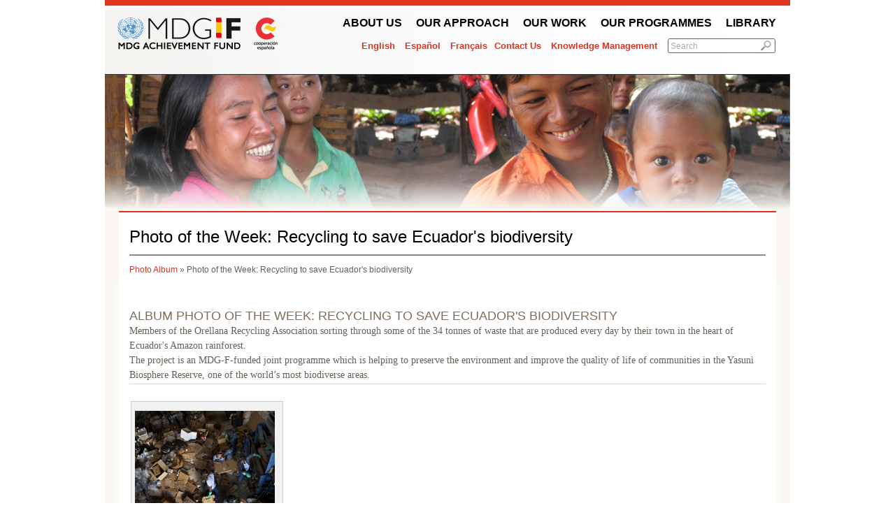

--- FILE ---
content_type: text/html; charset=utf-8
request_url: http://mdgfund.org/photoalbum/photo-week-recycling-save-ecuadors-biodiversity
body_size: 4149
content:

<!DOCTYPE html PUBLIC "-//W3C//DTD XHTML 1.0 Transitional//EN"
       "http://www.w3.org/TR/xhtml1/DTD/xhtml1-transitional.dtd">
<html xmlns="http://www.w3.org/1999/xhtml" xmlns:fb="http://ogp.me/ns/fb#" xml:lang="en" >
<head>
<meta http-equiv="Content-Type" content="text/html; charset=utf-8" />
<meta http-equiv="Content-Type" content="text/html; charset=utf-8" />
<title>Photo of the Week: Recycling to save Ecuador&#039;s biodiversity | MDG Fund</title>
<meta http-equiv="Content-Type" content="text/html; charset=utf-8" />
<link rel="shortcut icon" href="/sites/default/files/undp_2_favicon.ico" type="image/x-icon" />
<meta property="og:site_name" content="MDG Fund" />
<meta property="og:title" content="Delivering on commitments" />
<meta name="description" content="Members of the Orellana Recycling Association sorting through some of the 34 tonnes of waste that are produced every day by their town in the heart of Ecuador's Amazon rainforest." />
<meta property="og:description" content="Members of the Orellana Recycling Association sorting through some of the 34 tonnes of waste that are produced every day by their town in the heart of Ecuador's Amazon rainforest." />
<meta property="og:image" content="http://www.mdgfund.org/sites/all/themes/custom/undp_2/images/mdgf-facebook-share.png" />
<meta name="copyright" content="MDG-F Secretariat" />
<meta property="og:type" content="website" />
<link rel="canonical" href="http://mdgfund.org/node/3674" />
<meta property="og:url" content="http://mdgfund.org/node/3674" />
<meta name="revisit-after" content="1 day" />
<link type="text/css" rel="stylesheet" media="all" href="/sites/default/files/css/css_712d54d09895becf580b3bf0a5e5a016.css" />
<link type="text/css" rel="stylesheet" media="print" href="/sites/default/files/css/css_e1c365fdadee63bcc93ef187c158af14.css" />
<!--[if IE 6]>
<link rel="stylesheet" type="text/css" href="/sites/all/themes/custom/undp_2/css/ie6.css">
<![endif]-->
<!--[if IE 7]>
<link rel="stylesheet" type="text/css" href="/sites/all/themes/custom/undp_2/css/ie7.css">
<![endif]-->
<!--[if IE 8]>
<link rel="stylesheet" type="text/css" href="/sites/all/themes/custom/undp_2/css/ie8.css">
<![endif]-->
<script type="text/javascript" src="/sites/all/modules/custom/photo_album/lightbox/js/jquery.js"></script>

<link rel="stylesheet" type="text/css" href="/sites/all/modules/custom/photo_album/lightbox/css/jquery.lightbox-0.5.css" media="screen" />
<script type="text/javascript" src="/sites/default/files/js/js_fef255c35bb31434ca2e767d774d0043.js"></script>
<script type="text/javascript">
<!--//--><![CDATA[//><!--
jQuery.extend(Drupal.settings, { "basePath": "/", "spamspan": { "m": "spamspan", "u": "u", "d": "d", "h": "h", "t": "t" } });
//--><!]]>
</script>
<script type="text/javascript">
<!--//--><![CDATA[//><!--
var is_body_title=0;
//--><!]]>
</script>
<script type="text/javascript">
<!--//--><![CDATA[//><!--
var addthis_config = {"data_track_clickback":true};
//--><!]]>
</script>
<script type="text/javascript" src="/sites/all/modules/custom/photo_album/lightbox/js/jquery.lightbox-0.5.js"></script>

<!--[if IE 6]>
<style type='text/css'>
	#logo {
		background:none;
		filter:progid:DXImageTransform.Microsoft.AlphaImageLoader(src='/sites/all/themes/custom/undp_2/images/logo.png', sizingMethod='crop');
	}
	#navigation {
		width:760px;
	}
	#footer .footer_inner .footer_link {
		background:none;
		filter:progid:DXImageTransform.Microsoft.AlphaImageLoader(src='/sites/all/themes/custom/undp_2/images/footerLogo.png', sizingMethod='crop');
	}
	#languages_footer {
		float:left;
		margin:-35px 0 0px 290px;
	}
	</style><![endif]-->
<script type="text/javascript">
$(function() {
	// Use this example, or...
	//$('a[@rel*=lightbox]').lightBox(); // Select all links that contains lightbox in the attribute rel
		// This, or...
	//$('#gallery a').lightBox(); // Select all links in object with gallery ID
	// This, or...
	$('a.lightbox').lightBox(); // Select all links with lightbox class
	$('a.lightbox2').lightBox(); // Select all links with lightbox class
	// This, or...
	//$('a').lightBox(); // Select all links in the page
	// ... The possibility are many. Use your creative or choose one in the examples above
});
</script>
<script src="/sites/all/themes/custom/undp_2/Scripts/swfobject_modified.js" type="text/javascript"></script>
</head>

<body class="not-front not-logged-in page-node node-type-photo-album no-sidebars i18n-en">
<a name="top" id="top"></a>  
<div id="main-top-inner">
  <div id="wrapper">
    <div id="header-top">
      <div id="top_pan">
                <div id="logo"> <a href="/" title="">
                    </a> </div>
        		<div id="navigation" class=" Navigation">
        		<ul class="top_navi"><li class="menu-161 first"><a href="/aboutus" title="About Us">About Us</a>
</li>

<li class="menu-162"><a href="/content/whatwedo" title="What We Do">Our Approach</a>
</li>

<li class="menu-888"><a href="/wherewework" title="Where We Work">Our work</a>
</li>

<li class="menu-163"><a href="/page/ourprogrammes" title="Our Programmes">Our Programmes</a>
</li>

<li class="menu-165 last"><a href="/library" title="Library">Library</a>
</li>


</ul>
                              </div>
        <div class="toplinks"> 		
					   <div class="lang_link" align="right"><ul><li class="en first active"><a href="/photoalbum/photo-week-recycling-save-ecuadors-biodiversity" class="language-link active">English</a>
</li>

<li class="es"><a href="/es/photoalbum/foto-de-la-semana-reciclaje-para-preservar-la-biodiversidad-de-ecuador" class="language-link">Español</a>
</li>

<li class="fr last"><a href="/fr/photoalbum/photo-de-la-semaine-recycler-pour-sauver-la-biodiversit-de-lequateur" class="language-link">Français</a>
</li>


</ul>
</div>          <div id="top_nav" >
            <a href="http://sdgfund.org/contact" target="_blank">Contact Us</a>
            <a href="/knowledge-management ">Knowledge Management</a>            
          </div> <!-- #top_nav -->
          <div class="searchbox" id="BtnSearch">
                    <form action="/photoalbum/photo-week-recycling-save-ecuadors-biodiversity"  accept-charset="UTF-8" method="post" id="search-theme-form">
<div><div id="search" class="container-inline">
  <div class="form-item" id="edit-search-theme-form-1-wrapper">
 <input type="text" maxlength="128" name="search_theme_form" id="edit-search-theme-form-1" size="15" value="Search" class="form-text NormalTextBox txtSearch" />
</div>
<input type="image" name="op" value="Search" id="edit-submit"  class="form-submit" src="/sites/all/themes/custom/undp_2/images/search.jpg" />
<input type="hidden" name="form_build_id" id="form-PgkQwp7LMI1sPv7Md16L3JJu7nNJgaghFjTaRr8Y6h0" value="form-PgkQwp7LMI1sPv7Md16L3JJu7nNJgaghFjTaRr8Y6h0"  />
<input type="hidden" name="form_id" id="edit-search-theme-form" value="search_theme_form"  />
</div>

</div></form>
                    </div > <!-- .searchbox -->
          <div class="clear"></div>
        </div>
        <div class="clear"></div>
        <div id="sitename">
                            </div>
      </div>
    </div> <!-- header-top -->            
    		
				    <div id="block-block-22" class="block block-block">

	      
	      <div class="content">
	        	        <img src="/sites/all/themes/custom/undp_2/banner_images/banner_op2362222786.jpg" alt="" title="" width="980" height="195" />	      </div>

	    </div>
			      <div id='innerPages'>
        <div class="pagetitle">
	  <h1>Photo of the Week: Recycling to save Ecuador&#039;s biodiversity</h1>     	   <div class="breadcrumb"><a href="/more/photo_album">Photo Album</a> » Photo of the Week: Recycling to save Ecuador's biodiversity</div><!-- custom_display_inc-->		   <div class="clear"></div>
	  </div>
        <div id="innerWhite">
        
        <div id="bodyContaint-inner">
          <div class="curvedBody">&nbsp;
                                                                        <div id="main-full">
							
			                                                                                                                                               <div style="float:left;">
            <h3>ALBUM Photo of the Week: Recycling to save Ecuador's biodiversity</h3>
            </div><div class="clear"></div><p><p>Members of the Orellana Recycling Association sorting through some of the 34 tonnes of waste that are produced every day by their town in the heart of Ecuador&#39;s Amazon rainforest.</p>
<!--break-->
<p>The project is an MDG-F-funded joint programme which is helping to preserve the environment and improve the quality of life of communities in the Yasun&igrave; Biosphere Reserve, one of the world&rsquo;s most biodiverse areas.&nbsp;</p>
</p><div class="clear line-gray"></div><br /><div style="width:100%;"><div style="padding:5px 5px;float:left;background:#f1f1f1;border:1px solid #ccc;height:250px;margin:2px;">
 <a href="/node/3675/3674" title="Recycling to save Ecuador's rainforest">
 <img src="/sites/default/files/images/Orellana garbage sorters sm.thumbnail2.jpg" style="padding-left:0px;padding-right:0px;padding-top:8.5px;padding-bottom:8.5px;" />
</a>
<div style="width:200px;background:#ccc;padding:3px;background:url(/) no-repeat;">
<strong><center><a href="/node/3675/3674" title="Recycling to save Ecuador&#039;s rainforest">Recycling to save Ecuador's rainforest...</a></center></strong>
</div></div>
</div><div class="clear"></div><br />
    <script language="javascript" src="http://s7.addthis.com/js/250/addthis_widget.js#pubid=ra-4ddde31849949c27"></script>
    <div class="addthis_toolbox addthis_default_style "
               addthis:url="http://mdgfund.org/photoalbum/photo-week-recycling-save-ecuadors-biodiversity"
               addthis:title="Photo of the Week: Recycling to save Ecuador's biodiversity"
               addthis:description="">
    <a href="http://www.addthis.com/bookmark.php?v=250&pubid=ra-4ddde31849949c27" class="addthis_button_compact">Share</a>
    <span class="addthis_separator">|</span>
    <a class="addthis_button_preferred_1"></a>
    <a class="addthis_button_preferred_2"></a>
    <a class="addthis_button_preferred_3"></a>
    <a class="addthis_button_preferred_4"></a>
    </div><br /><!-- node-photo_album-->
                          </div>
                                    <div class="clear"></div>
          </div>
          <div class="clear"></div>
        </div>
        </div>
        <div id="innerBottom"></div>
      </div>
      
    <div id="footer-image"></div>
    <div id="footer" class="clear home">
      <div class="padding-20">
        <div class="footer-box" style="width: 130px;">
          <a href="/" class="footer_link"></a>                      
        </div>
        
        <div class="footer-box">
          <h3>Information</h3>
          <div id="footerNav1" class="Navigation">
                    <ul class="mainNavi"><li class="menu-9334 first"><a href="/aboutus" title="About Us">About Us</a>
</li>

<li class="menu-9347"><a href="/content/whatwedo" title="What We Do">What We Do</a>
</li>

<li class="menu-9342"><a href="/wherewework" title="Where We Work">Where We Work</a>
</li>

<li class="menu-9350"><a href="/page/ourprogrammes" title="Our Programmes">Our Programmes</a>
</li>

<li class="menu-9341"><a href="/content/managementtools" title="Resources">Resources</a>
</li>

<li class="menu-9338"><a href="/more/programmespotlight" title="News &amp; Programme Spotlights">Success Stories</a>
</li>

<li class="menu-9355 last"><a href="/more/video" title="Videos">Videos</a>
</li>


</ul>
                    <ul class="mainNavi">
            <li>
                        <a href="/user/login ">Sign In</a>
                        
            </li>
          </ul>             
          </div> <!-- /#footerNav1 -->   
        </div>

        <div class="footer-box">
          <h3>FOLLOW US ON</h3>
          <ul>
            <li>
              <a href="http://www.facebook.com/sdgfund" target="_blank">
                <img src="/sites/all/themes/custom/undp_2/images/social-media-icons/FaceBook_32x32.png" alt="Facebook" />
                Facebook
              </a>
            </li>
            <li>
              <a href="http://www.twitter.com/SDGFund" target="_blank">
                <img src="/sites/all/themes/custom/undp_2/images/social-media-icons/Twitter_32x32.png" alt="Facebook" />
                Twitter
              </a>
            </li>  
            <li>
              <a href="http://www.youtube.com/user/mdgfund2015" target="_blank">
                <img src="/sites/all/themes/custom/undp_2/images/social-media-icons/Youtube_32x32.png" alt="Facebook" />
                Youtube
              </a>
            </li> 
            <li>
              <a href="/?q=rss.xml" target="_blank">
                <img src="/sites/all/themes/custom/undp_2/images/social-media-icons/Feed_32x32.png" alt="RSS" />
                RSS
              </a>
            </li>     
            <li>
              <a href="http://wiki.mdgfund.net" target="_blank">
                wiki.mdgfund.net
              </a>
            </li>              
          </ul>  
          <h3>
          #ABetterPlace                            
          </h3>
          <ul>
            <li>
              <a title="The 1,000-day countdown has begun to the target date for the Millennium Development Goals. The MDG-Fund and Playing for Change present this global anthem against inequality. Listen here and join us to make the world "A Better Place"" href="http://abetterplace.mdgfund.org" target="_blank">
                abetterplace.mdgfund.org
              </a>              
            </li>
          </ul>           
        </div>        

        <div class="footer-box last"></div>
        
        <div class="clear"></div>
      </div> <!-- .padding-20 -->

      <br /><a id="top-link" href="#top">top&nbsp;&uarr;</a>
      
    </div> <!-- #footer -->
    
      
  </div>
</div>
</body>
</html>
<!-- page.photo_album-->
